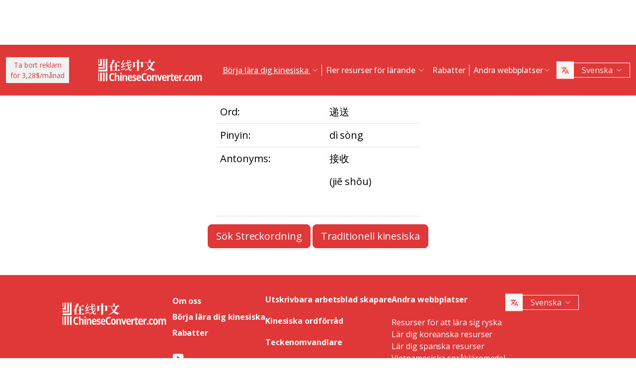

--- FILE ---
content_type: text/html; charset=UTF-8
request_url: https://www.chineseconverter.com/sv/convert/antonym/simplified/%E9%80%92%E9%80%81
body_size: 9490
content:
<!DOCTYPE html>
<html lang="sv" dir='ltr'>
<head>
    <meta charset="UTF-8">
    <meta http-equiv="X-UA-Compatible" content="IE=edge">
    <meta name="viewport" content="width=device-width, initial-scale=1">
    <link rel="apple-touch-icon" sizes="180x180" href="/apple-touch-icon.png">
    <link rel="icon" type="image/png" sizes="32x32" href="/favicon-32x32.png">
    <link rel="icon" type="image/png" sizes="16x16" href="/favicon-16x16.png">
    <link rel="manifest" href="/site.webmanifest">
    <link rel="preconnect" href="https://fonts.gstatic.com" crossorigin>
    <link href="https://fonts.googleapis.com/css2?family=Open+Sans:wght@400;500;600;700&display=swap&_v=20230502031611" rel="stylesheet">
        <title>Kinesiska språkverktyg - Simplified antonym</title>
    <!-- Matomo -->
<script type="b00ee5f76c00b2938a95a188-text/javascript">
	var _paq = window._paq = window._paq || [];
	/* tracker methods like "setCustomDimension" should be called before "trackPageView" */
	_paq.push(["setDocumentTitle", document.domain + "/" + document.title]);
	_paq.push(["setCookieDomain", "*.www.ChineseConverter.com"]);
	_paq.push(["setDomains", ["*.www.ChineseConverter.com"]]);
	_paq.push(['trackPageView']);
	_paq.push(['enableLinkTracking']);
	(function () {
		var u = "https://pwk.chineseconverter.com/";
		_paq.push(['setTrackerUrl', u + 'matomo.php']);
		_paq.push(['setSiteId', '1']);
		var d = document, g = d.createElement('script'), s = d.getElementsByTagName('script')[0];
		g.type = 'text/javascript';
		g.async = true;
		g.src = u + 'matomo.js';
		s.parentNode.insertBefore(g, s);
	})();
</script>
<noscript><p><img src="https://pwk.chineseconverter.com/matomo.php?idsite=1&amp;rec=1" style="border:0;" alt=""/></p>
</noscript>
<!-- End Matomo Code -->

<!-- Global site tag (gtag.js) - Google Analytics -->
<script async src='https://www.googletagmanager.com/gtag/js?id=UA-36148676-1' type="b00ee5f76c00b2938a95a188-text/javascript"></script>
<script type="b00ee5f76c00b2938a95a188-text/javascript">
	window.dataLayer = window.dataLayer || [];
	function gtag() {
		dataLayer.push(arguments);
	}

	// Default ad_storage and analytics_storage to 'denied'.
	gtag('consent', 'default', {
		'ad_storage': 'denied',
		'analytics_storage': 'denied'
	});

	gtag('js', new Date());
	gtag('config', 'UA-36148676-1');
</script>
<!-- End GA tag Code -->

<script async src='https://securepubads.g.doubleclick.net/tag/js/gpt.js' type="b00ee5f76c00b2938a95a188-text/javascript"></script>
<script type="b00ee5f76c00b2938a95a188-text/javascript">
  window.googletag = window.googletag || {};
  window.googletag.cmd = window.googletag.cmd || [];
  googletag.cmd.push(() => {
    window.interstitialSlot = googletag.defineOutOfPageSlot('/98948493,21745447872/chineseconverter_multisize_interstitial', googletag.enums.OutOfPageFormat.INTERSTITIAL);
    window.interstitialSlot && window.interstitialSlot.addService(googletag.pubads()).setConfig({ interstitial: { triggers: { unhideWindow: true } } });

    window.anchorSlot = googletag.defineOutOfPageSlot('/98948493,21745447872/chineseconverter_multisize_anchor', googletag.enums.OutOfPageFormat.BOTTOM_ANCHOR);
    window.anchorSlot && window.anchorSlot.addService(googletag.pubads());

    window.rightSideRail = window.googletag.defineOutOfPageSlot('98948493,21745447872/chineseconverter_multisize_sidebar_right', googletag.enums.OutOfPageFormat.RIGHT_SIDE_RAIL);
    window.rightSideRail && window.rightSideRail.addService(googletag.pubads());

    window.leftSideRail = window.googletag.defineOutOfPageSlot('/98948493,21745447872/chineseconverter_multisize_sidebar_left', googletag.enums.OutOfPageFormat.LEFT_SIDE_RAIL);
    window.leftSideRail && window.leftSideRail.addService(googletag.pubads());

    googletag.pubads().enableSingleRequest();
    googletag.pubadsReady || googletag.enableServices();
  });

  const displayAds = () => {
    googletag.cmd.push(() => {

      window.interstitialSlot && googletag.display(interstitialSlot);
      window.anchorSlot && googletag.display(anchorSlot);
      window.rightSideRail && googletag.display(rightSideRail);
      window.leftSideRail && googletag.display(leftSideRail);
    });
  };

  if (document.readyState === 'complete' || document.readyState === 'interactive') {
    displayAds();
  } else {
    document.addEventListener('DOMContentLoaded', displayAds);
  }
</script>

<script type="b00ee5f76c00b2938a95a188-text/javascript">
	window.__cfRLUnblockHandlers = true;
	const popupCenter = ({url, title, w, h}) => {
		const dualScreenLeft = window.screenLeft !== undefined ? window.screenLeft : window.screenX;
		const dualScreenTop = window.screenTop !== undefined ? window.screenTop : window.screenY;

		const width = window.innerWidth ? window.innerWidth : document.documentElement.clientWidth ? document.documentElement.clientWidth : screen.width;
		const height = window.innerHeight ? window.innerHeight : document.documentElement.clientHeight ? document.documentElement.clientHeight : screen.height;

		const systemZoom = width / window.screen.availWidth;
		const left = (width - w) / 2 / systemZoom + dualScreenLeft
		const top = (height - h) / 2 / systemZoom + dualScreenTop
		const newWindow = window.open(url, title,
			`scrollbars=yes,
				width=${w / systemZoom},
				height=${h / systemZoom},
				top=${top},
				left=${left}`
		)

		newWindow.onbeforeunload = function () {
			window.opener.location.reload(true);
		};

		if (window.focus) newWindow.focus();
	}
</script>
<script type="b00ee5f76c00b2938a95a188-text/javascript">
  window._taboola = window._taboola || [];
  _taboola.push({article:'auto'});
  !function (e, f, u, i) {
    if (!document.getElementById(i)){
      e.async = 1;
      e.src = u;
      e.id = i;
      f.parentNode.insertBefore(e, f);
    }
  }(document.createElement('script'),
  document.getElementsByTagName('script')[0],
  '//cdn.taboola.com/libtrc/adklip-network/loader.js',
  'tb_loader_script');
  if(window.performance && typeof window.performance.mark == 'function')
    {window.performance.mark('tbl_ic');}
</script>
<meta name="naver-site-verification" content="529e716bb9be688d244a7fb10e060c2c6eb4df18" />
<meta name="sogou_site_verification" content="pEs6SzJZrI"/>
<meta name="shenma-site-verification" content="01bb8bc848cfb6ca2157ab9a765a6131_1634894293">
    <meta name="keyword" content="Lär dig kinesiska online, resurser för mandarin-kinesiska, lär dig kinesiska själv, lär dig kinesiska resurser, skapa kinesiska arbetsblad, omvandla kinesiska till pinyin, lär dig kinesiska gratis, sök upp kinesisk slagordning, hitta ditt kinesiska namn, hur man lär sig kinesiska, kinesiska resurser, kinesiska självstudier">
<meta name="title" content="Chinese Converter.com - Resurser för att lära sig mandarin-kinesiska">
<meta name="description" content="30 olika resurser för elever som lär sig mandarin och lärare i kinesiska. Resurserna har många olika användningsområden och gör det enkelt att lära sig och undervisa i kinesiska!">
<meta name="og:url" content="https://www.chineseconverter.com/sv/convert/antonym/simplified/%E9%80%92%E9%80%81">
<meta name="og:title" content="Chinese Converter.com - Resurser för att lära sig mandarin-kinesiska">
<meta name="og:keyword" content="Lär dig kinesiska online, resurser för mandarin-kinesiska, lär dig kinesiska själv, lär dig kinesiska resurser, skapa kinesiska arbetsblad, omvandla kinesiska till pinyin, lär dig kinesiska gratis, sök upp kinesisk slagordning, hitta ditt kinesiska namn, hur man lär sig kinesiska, kinesiska resurser, kinesiska självstudier">
<meta name="og:description" content="30 olika resurser för elever som lär sig mandarin och lärare i kinesiska. Resurserna har många olika användningsområden och gör det enkelt att lära sig och undervisa i kinesiska!">
<meta name="og:site_name" content="Chinese Tools">
<meta name="csrf-param" content="_csrf-frontend">
<meta name="csrf-token" content="Uz1VoWL62yZ6e07gQBcPS7pVQsTngr4jArscWTee7OUSBR7kLJWtfA0jOtQpWGki3DMSkai1xG1332s1A-uupw==">

<link href="https://cdn.jsdelivr.net/npm/bootstrap-icons@1.10.5/font/bootstrap-icons.css?_v=20230502031611" rel="stylesheet">
<link href="https://cdnjs.cloudflare.com/ajax/libs/OwlCarousel2/2.3.4/assets/owl.carousel.min.css?_v=20230502031611" rel="stylesheet">
<link href="https://cdnjs.cloudflare.com/ajax/libs/OwlCarousel2/2.3.4/assets/owl.theme.default.css?_v=20230502031611" rel="stylesheet">
<link href="/css/custom.css?v=231117-1616" rel="stylesheet">
<link href="/css/style.css?v=230918-1831" rel="stylesheet">
<script src="/assets/de3282cd/jquery.js" type="b00ee5f76c00b2938a95a188-text/javascript"></script></head>
<body>

<div class="body-content">
                        <div class="d-none d-sm-block desktop-header-ad-padding desktop-ad-header-footer text-center">
                            </div>
        <!--        <div class="advert-container-w desktop_header_advert bg-grey-2 rounded-0 position-relative overflow-hidden">-->
<!--            <button class="btn btn-xs btn-light dropdown-toggle no-after position-absolute top-0 end-0 rounded-0" type="button">Advertisement<i class="bi bi-three-dots-vertical"></i></button>-->
<!--        </div>-->
    
    
<header class="header js-header" id="header">
    <nav class="navbar navbar-expand-lg bg-body-tertiary bg-danger">
        <div class="container">
                            <button onclick="if (!window.__cfRLUnblockHandlers) return false; popupCenter({url: '/sv/convert/get-premium', title: 'Ta bort reklam för 3,28$/månad', w: 485, h: 635});" class="btn btn-light btn-sm rounded-0 me-5 d-none d-xl-block text-danger" data-cf-modified-b00ee5f76c00b2938a95a188-="">
                    Ta bort reklam<br />för 3,28$/månad                </button>
                        <a class="navbar-brand" href="https://www.chineseconverter.com/sv">
                <img src="https://media.chineseconverter.com/public-web/images/new-ui/logo.svg" alt="">
            </a>
            <button class="navbar-toggler collapsed border-0 rounded-0 text-white" type="button" data-bs-toggle="collapse" data-bs-target="#navbarSupportedContent" aria-controls="navbarSupportedContent" aria-expanded="false" aria-label="Toggle navigation"><i class="bi bi-list"></i><i class="bi bi-x"></i></button>
            <div class="collapse navbar-collapse" id="navbarSupportedContent">
                <ul class="navbar-nav ms-auto me-auto mb-lg-0 pb-4 pb-lg-0">
                                            <li class="nav-item dropdown d-lg-none">
                                                            <a class="nav-link dropdown-toggle" href="#" role="button" data-bs-toggle="dropdown" aria-expanded="false">
                                    Börja lära dig kinesiska                                </a>
                                <ul class="dropdown-menu border-0 rounded-0 p-0 ps-2 pb-3">
                                                                            <li class="mb-2">
                                            <a class="dropdown-item" href="https://www.chineseconverter.com/sv/convert/find-your-chinese-name">Hitta ditt kinesiska namn                                            </a>
                                        </li>
                                                                            <li class="mb-2">
                                            <a class="dropdown-item" href="https://www.chineseconverter.com/sv/convert/chinese-stroke-order-tool">Animerad streckordning för kinesiska tecken                                            </a>
                                        </li>
                                                                            <li class="mb-2">
                                            <a class="dropdown-item" href="https://www.chineseconverter.com/sv/convert/mandarin-chinese-text-sound-read-aloud">Lyssna på högläsning av kinesisk text - Ange kinesisk text och få uttalet                                            </a>
                                        </li>
                                                                            <li class="mb-2">
                                            <a class="dropdown-item" href="https://www.chineseconverter.com/sv/convert/zhuyin">Kinesiska till zhuyin - Omvandling                                            </a>
                                        </li>
                                                                            <li class="mb-2">
                                            <a class="dropdown-item" href="https://www.chineseconverter.com/sv/convert/chinese-to-pinyin">Kinesiska pinyin                                            </a>
                                        </li>
                                                                            <li class="mb-2">
                                            <a class="dropdown-item" href="https://www.chineseconverter.com/sv/convert/type-in-chinese-online-ime">Skriv på kinesiska online (IME)                                            </a>
                                        </li>
                                                                            <li class="mb-2">
                                            <a class="dropdown-item" href="https://www.chineseconverter.com/sv/convert/simplified-to-traditional">Traditionell kinesiska/förenklad kinesiska - Omvandling                                            </a>
                                        </li>
                                                                            <li class="mb-2">
                                            <a class="dropdown-item" href="https://www.chineseconverter.com/sv/convert/chinese-text-to-image">Skapa en bild av texten                                            </a>
                                        </li>
                                                                    </ul>
                                                    </li>
                                            <li class="nav-item dropdown d-lg-none">
                                                            <a class="nav-link dropdown-toggle" href="#" role="button" data-bs-toggle="dropdown" aria-expanded="false">
                                    Teckenomvandlare                                </a>
                                <ul class="dropdown-menu border-0 rounded-0 p-0 ps-2 pb-3">
                                                                            <li class="mb-2">
                                            <a class="dropdown-item" href="https://www.chineseconverter.com/sv/convert/chinese-text-files-txt-simplified-to-traditional-convert">Omvandla TXT-filer från förenklad kinesiska till traditionell kinesiska                                            </a>
                                        </li>
                                                                            <li class="mb-2">
                                            <a class="dropdown-item" href="https://www.chineseconverter.com/sv/convert/chinese-subtitles-srt-simplified-to-traditional-convert">Traditionell/förenklad kinesiska undertexter (SRT) - Omvandling                                            </a>
                                        </li>
                                                                            <li class="mb-2">
                                            <a class="dropdown-item" href="https://www.chineseconverter.com/sv/convert/unicode">Kinesiska till unicode                                            </a>
                                        </li>
                                                                            <li class="mb-2">
                                            <a class="dropdown-item" href="https://www.chineseconverter.com/sv/convert/chinese-character-count">Kinesiskt verktyg för teckenräkning                                            </a>
                                        </li>
                                                                            <li class="mb-2">
                                            <a class="dropdown-item" href="https://www.chineseconverter.com/sv/convert/chinese-characters-to-katakana-conversion">Kinesiska tecken (hanzi) och pinyin till japansk katakana                                            </a>
                                        </li>
                                                                            <li class="mb-2">
                                            <a class="dropdown-item" href="https://www.chineseconverter.com/sv/convert/chinese-characters-to-hangul">Kinesiska tecken (hanzi) och pinyin till hangul - Omvandling                                            </a>
                                        </li>
                                                                            <li class="mb-2">
                                            <a class="dropdown-item" href="https://www.chineseconverter.com/sv/convert/chinese-characters-to-cyrillic">Omvandla kinesisk text till kyrilliska (ryska)                                            </a>
                                        </li>
                                                                            <li class="mb-2">
                                            <a class="dropdown-item" href="https://www.chineseconverter.com/sv/convert/wade-giles-to-chinese">Wade giles - Omvandling                                            </a>
                                        </li>
                                                                            <li class="mb-2">
                                            <a class="dropdown-item" href="https://www.chineseconverter.com/sv/convert/find-out-if-simplified-or-traditional-chinese">Verktyg som berättar om texten är förenklad eller traditionell                                            </a>
                                        </li>
                                                                    </ul>
                                                    </li>
                                            <li class="nav-item dropdown d-lg-none">
                                                            <a class="nav-link dropdown-toggle" href="#" role="button" data-bs-toggle="dropdown" aria-expanded="false">
                                    Utskrivbara arbetsblad skapare                                </a>
                                <ul class="dropdown-menu border-0 rounded-0 p-0 ps-2 pb-3">
                                                                            <li class="mb-2">
                                            <a class="dropdown-item" href="https://www.chineseconverter.com/sv/convert/chinese-character-practise-writing-sheets">Skapa dina egna skrivövningsblad för kinesiska tecken                                            </a>
                                        </li>
                                                                            <li class="mb-2">
                                            <a class="dropdown-item" href="https://www.chineseconverter.com/sv/convert/jumble-up-chinese-sentences">Blanda om kinesiska meningar                                            </a>
                                        </li>
                                                                            <li class="mb-2">
                                            <a class="dropdown-item" href="https://www.chineseconverter.com/sv/convert/chinese-sentence-fill-in-the-gap">Kinesisk mening Fyll i luckan                                            </a>
                                        </li>
                                                                            <li class="mb-2">
                                            <a class="dropdown-item" href="https://www.chineseconverter.com/sv/convert/chinese-sentence-create-blank-spaces">Kinesisk mening - Skapa mellanrum                                            </a>
                                        </li>
                                                                            <li class="mb-2">
                                            <a class="dropdown-item" href="https://www.chineseconverter.com/sv/convert/chinese-number-bingo-sheet-creator">Skapa kinesiskt sifferbingoblad                                            </a>
                                        </li>
                                                                            <li class="mb-2">
                                            <a class="dropdown-item" href="https://www.chineseconverter.com/sv/convert/chinese-random-number-bingo-sheet-creator">Skapa slumpmässiga kinesiska sifferbingoblad                                            </a>
                                        </li>
                                                                            <li class="mb-2">
                                            <a class="dropdown-item" href="https://www.chineseconverter.com/sv/convert/chinese-stroke-order-word-search-creator">Kinesisk streckordning - Orsökningsskapare                                            </a>
                                        </li>
                                                                            <li class="mb-2">
                                            <a class="dropdown-item" href="https://www.chineseconverter.com/sv/convert/create-chinese-new-year-scrolls">Skapa kinesiska nyårssymboler                                            </a>
                                        </li>
                                                                    </ul>
                                                    </li>
                                            <li class="nav-item dropdown d-lg-none">
                                                            <a class="nav-link dropdown-toggle" href="#" role="button" data-bs-toggle="dropdown" aria-expanded="false">
                                    Kinesiska ordförråd                                </a>
                                <ul class="dropdown-menu border-0 rounded-0 p-0 ps-2 pb-3">
                                                                            <li class="mb-2">
                                            <a class="dropdown-item" href="https://www.chineseconverter.com/sv/convert/chinese-family-terms">Kinesiska familjeord                                            </a>
                                        </li>
                                                                            <li class="mb-2">
                                            <a class="dropdown-item" href="https://www.chineseconverter.com/sv/convert/chinese-antonym-search">Kinesisk antonymsökning                                            </a>
                                        </li>
                                                                            <li class="mb-2">
                                            <a class="dropdown-item" href="https://www.chineseconverter.com/sv/convert/chinese-chengyu-idiom-lookup">Kinesisk chengyu (idiom) sökning                                            </a>
                                        </li>
                                                                            <li class="mb-2">
                                            <a class="dropdown-item" href="https://www.chineseconverter.com/sv/convert/chinese-periodic-table">Kinesiska - Periodiska systemet                                            </a>
                                        </li>
                                                                            <li class="mb-2">
                                            <a class="dropdown-item" href="https://www.chineseconverter.com/sv/convert/arabic-numbers-to-chinese-numbers">Arabisk siffra/kinesiska tecken - Omvandling                                            </a>
                                        </li>
                                                                            <li class="mb-2">
                                            <a class="dropdown-item" href="https://www.chineseconverter.com/sv/convert/chinese-numbers-to-english-numbers">Kinesiska siffror till engelska siffror                                            </a>
                                        </li>
                                                                    </ul>
                                                    </li>
                                            <li class="nav-item dropdown d-lg-none">
                                                            <a class="nav-link dropdown-toggle" href="#" role="button" data-bs-toggle="dropdown" aria-expanded="false">
                                    Ha roligt när du lär dig                                </a>
                                <ul class="dropdown-menu border-0 rounded-0 p-0 ps-2 pb-3">
                                                                            <li class="mb-2">
                                            <a class="dropdown-item" href="https://www.chineseconverter.com/sv/convert/chinese-flag-emoji-look-up">Sök flaggor på kinesiska efter emoji                                            </a>
                                        </li>
                                                                            <li class="mb-2">
                                            <a class="dropdown-item" href="https://www.chineseconverter.com/sv/convert/chinese-astrological-year">Kinesiskt astrologiskt år                                            </a>
                                        </li>
                                                                            <li class="mb-2">
                                            <a class="dropdown-item" href="https://www.chineseconverter.com/sv/convert/change-chinese-colour-by-tone">Ändra kinesisk färg efter ton                                            </a>
                                        </li>
                                                                            <li class="mb-2">
                                            <a class="dropdown-item" href="https://www.chineseconverter.com/sv/convert/change-text-orientation">Ändra kinesisk textordning                                            </a>
                                        </li>
                                                                            <li class="mb-2">
                                            <a class="dropdown-item" href="https://www.chineseconverter.com/sv/convert/number-to-tone">Pinyin med siffror/pinyin med toner - Omvandling                                            </a>
                                        </li>
                                                                    </ul>
                                                    </li>
                                        <li class="nav-item dropdown position-static d-none d-lg-inline-block">
                        <a class="nav-link dropdown-toggle position-static text-decoration-underline js-dropdown-toggle" href="#" role="button" data-bs-toggle="dropdown" aria-expanded="false">
                            Börja lära dig kinesiska                        </a>
                        <div class="dropdown-menu js-dropdown-menu dropdown-menu-screen rounded-0 border-0">
                            <div class="container">
                                <div class="row w-100">
                                    <div class="col-lg-6">
                                        <div class="d-flex gap-3 flex-column">
                                                                                                                                                                                        <a class="btn-quickly-circle d-flex align-items-center mw-100 gap-3" href="https://www.chineseconverter.com/sv/convert/find-your-chinese-name">
                                                                                                            <picture>
                                                            <source srcset="https://media.chineseconverter.com/public-web/images/new-ui/icons/find-your-chinese-name-removebg-preview.webp" type="image/webp">
                                                            <img class="m-0" src="https://media.chineseconverter.com/public-web/images/new-ui/icons/find-your-chinese-name-removebg-preview.png" alt="">
                                                                                                                    </picture>
                                                                                                        <span class="d-inline-block">Hitta ditt kinesiska namn</span>
                                                </a>
                                                                                                                                                                                            <a class="btn-quickly-circle d-flex align-items-center mw-100 gap-3" href="https://www.chineseconverter.com/sv/convert/chinese-stroke-order-tool">
                                                                                                            <picture>
                                                            <source srcset="https://media.chineseconverter.com/public-web/images/new-ui/icons/chinese-stroke-order-tool-removebg-preview.webp" type="image/webp">
                                                            <img class="m-0" src="https://media.chineseconverter.com/public-web/images/new-ui/icons/chinese-stroke-order-tool-removebg-preview.png" alt="">
                                                                                                                    </picture>
                                                                                                        <span class="d-inline-block">Animerad streckordning för kinesiska tecken</span>
                                                </a>
                                                                                                                                                                                            <a class="btn-quickly-circle d-flex align-items-center mw-100 gap-3" href="https://www.chineseconverter.com/sv/convert/mandarin-chinese-text-sound-read-aloud">
                                                                                                            <picture>
                                                            <source srcset="https://media.chineseconverter.com/public-web/images/new-ui/icons/mandarin-chinese-text-sound-read-aloud-removebg-preview.webp" type="image/webp">
                                                            <img class="m-0" src="https://media.chineseconverter.com/public-web/images/new-ui/icons/mandarin-chinese-text-sound-read-aloud-removebg-preview.png" alt="">
                                                                                                                    </picture>
                                                                                                        <span class="d-inline-block">Lyssna på högläsning av kinesisk text - Ange kinesisk text och få uttalet</span>
                                                </a>
                                                                                                                                                                                            <a class="btn-quickly-circle d-flex align-items-center mw-100 gap-3" href="https://www.chineseconverter.com/sv/convert/zhuyin">
                                                                                                            <picture>
                                                            <source srcset="https://media.chineseconverter.com/public-web/images/new-ui/icons/chinese-to-zhuyin-removebg-preview.webp" type="image/webp">
                                                            <img class="m-0" src="https://media.chineseconverter.com/public-web/images/new-ui/icons/chinese-to-zhuyin-removebg-preview.png" alt="">
                                                                                                                    </picture>
                                                                                                        <span class="d-inline-block">Kinesiska till zhuyin - Omvandling</span>
                                                </a>
                                                                                                                                                                                    </div>
                                    </div>
                                    <div class="col-lg-6">
                                        <div class="d-flex gap-3 flex-column">
                                                                                                                                                                                                                                                                                                                                        
                                                <a class="btn-quickly-circle d-flex align-items-center mw-100 gap-3" href="https://www.chineseconverter.com/sv/convert/chinese-to-pinyin">
                                                                                                            <picture>
                                                            <source srcset="https://media.chineseconverter.com/public-web/images/new-ui/icons/chinese-to-pinyin-removebg-preview.webp" type="image/webp">
                                                            <img class="m-0" src="https://media.chineseconverter.com/public-web/images/new-ui/icons/chinese-to-pinyin-removebg-preview.png" alt="">
                                                                                                                    </picture>
                                                                                                        <span class="d-inline-block">Kinesiska pinyin</span>
                                                </a>
                                                                                                                                            
                                                <a class="btn-quickly-circle d-flex align-items-center mw-100 gap-3" href="https://www.chineseconverter.com/sv/convert/type-in-chinese-online-ime">
                                                                                                            <picture>
                                                            <source srcset="https://media.chineseconverter.com/public-web/images/new-ui/icons/type-in-chinese-online-ime-removebg-preview.webp" type="image/webp">
                                                            <img class="m-0" src="https://media.chineseconverter.com/public-web/images/new-ui/icons/type-in-chinese-online-ime-removebg-preview.png" alt="">
                                                                                                                    </picture>
                                                                                                        <span class="d-inline-block">Skriv på kinesiska online (IME)</span>
                                                </a>
                                                                                                                                            
                                                <a class="btn-quickly-circle d-flex align-items-center mw-100 gap-3" href="https://www.chineseconverter.com/sv/convert/simplified-to-traditional">
                                                                                                            <picture>
                                                            <source srcset="https://media.chineseconverter.com/public-web/images/new-ui/icons/simplified-to-traditional-removebg-preview.webp" type="image/webp">
                                                            <img class="m-0" src="https://media.chineseconverter.com/public-web/images/new-ui/icons/simplified-to-traditional-removebg-preview.png" alt="">
                                                                                                                    </picture>
                                                                                                        <span class="d-inline-block">Traditionell kinesiska/förenklad kinesiska - Omvandling</span>
                                                </a>
                                                                                                                                            
                                                <a class="btn-quickly-circle d-flex align-items-center mw-100 gap-3" href="https://www.chineseconverter.com/sv/convert/chinese-text-to-image">
                                                                                                            <picture>
                                                            <source srcset="https://media.chineseconverter.com/public-web/images/new-ui/icons/chinese-text-to-image-removebg-preview.webp" type="image/webp">
                                                            <img class="m-0" src="https://media.chineseconverter.com/public-web/images/new-ui/icons/chinese-text-to-image-removebg-preview.png" alt="">
                                                                                                                    </picture>
                                                                                                        <span class="d-inline-block">Skapa en bild av texten</span>
                                                </a>
                                                                                                                                    </div>
                                    </div>
                                </div>
                            </div>
                        </div>
                    </li>
                    <li class="nav-item divider d-none d-lg-block"></li>
                    <li class="nav-item dropdown position-static d-none d-lg-inline-block">
                        <a class="nav-link dropdown-toggle position-static" href="#" role="button" data-bs-toggle="dropdown" aria-expanded="false">
                            Fler resurser för lärande                        </a>
                        <div class="dropdown-menu dropdown-menu-screen rounded-0 border-0">
                            <div class="container bigger">
                                <div class="row">
                                                                            <div class="col-lg-4">
                                                                                            <div class="mb-5 pt-lg-4">
                                                                                                            <h5 class="text-danger">
                                                                                                                            <img class="me-2" src="https://media.chineseconverter.com/public-web/images/new-ui/icons/icon-printer.svg" alt="">
                                                            
                                                            <small>Utskrivbara arbetsblad skapare:</small>
                                                        </h5>
                                                        <ul class="list-unstyled mb-0">
                                                                                                                            <li class="mb-1">
                                                                    <a class="text-decoration-none text-reset hover-danger" href="https://www.chineseconverter.com/sv/convert/chinese-character-practise-writing-sheets">
                                                                        Skapa dina egna skrivövningsblad för kinesiska tecken                                                                    </a>
                                                                </li>
                                                                                                                            <li class="mb-1">
                                                                    <a class="text-decoration-none text-reset hover-danger" href="https://www.chineseconverter.com/sv/convert/jumble-up-chinese-sentences">
                                                                        Blanda om kinesiska meningar                                                                    </a>
                                                                </li>
                                                                                                                            <li class="mb-1">
                                                                    <a class="text-decoration-none text-reset hover-danger" href="https://www.chineseconverter.com/sv/convert/chinese-sentence-fill-in-the-gap">
                                                                        Kinesisk mening Fyll i luckan                                                                    </a>
                                                                </li>
                                                                                                                            <li class="mb-1">
                                                                    <a class="text-decoration-none text-reset hover-danger" href="https://www.chineseconverter.com/sv/convert/chinese-sentence-create-blank-spaces">
                                                                        Kinesisk mening - Skapa mellanrum                                                                    </a>
                                                                </li>
                                                                                                                            <li class="mb-1">
                                                                    <a class="text-decoration-none text-reset hover-danger" href="https://www.chineseconverter.com/sv/convert/chinese-number-bingo-sheet-creator">
                                                                        Skapa kinesiskt sifferbingoblad                                                                    </a>
                                                                </li>
                                                                                                                            <li class="mb-1">
                                                                    <a class="text-decoration-none text-reset hover-danger" href="https://www.chineseconverter.com/sv/convert/chinese-random-number-bingo-sheet-creator">
                                                                        Skapa slumpmässiga kinesiska sifferbingoblad                                                                    </a>
                                                                </li>
                                                                                                                            <li class="mb-1">
                                                                    <a class="text-decoration-none text-reset hover-danger" href="https://www.chineseconverter.com/sv/convert/chinese-stroke-order-word-search-creator">
                                                                        Kinesisk streckordning - Orsökningsskapare                                                                    </a>
                                                                </li>
                                                                                                                            <li class="mb-1">
                                                                    <a class="text-decoration-none text-reset hover-danger" href="https://www.chineseconverter.com/sv/convert/create-chinese-new-year-scrolls">
                                                                        Skapa kinesiska nyårssymboler                                                                    </a>
                                                                </li>
                                                                                                                    </ul>
                                                                                                    </div>
                                                                                            <div class="mb-5 ">
                                                                                                            <h5 class="text-danger">
                                                                                                                            <img class="me-2" src="https://media.chineseconverter.com/public-web/images/new-ui/icons/icon-smileywink.svg" alt="">
                                                            
                                                            <small>Ha roligt när du lär dig:</small>
                                                        </h5>
                                                        <ul class="list-unstyled mb-0">
                                                                                                                            <li class="mb-1">
                                                                    <a class="text-decoration-none text-reset hover-danger" href="https://www.chineseconverter.com/sv/convert/chinese-flag-emoji-look-up">
                                                                        Sök flaggor på kinesiska efter emoji                                                                    </a>
                                                                </li>
                                                                                                                            <li class="mb-1">
                                                                    <a class="text-decoration-none text-reset hover-danger" href="https://www.chineseconverter.com/sv/convert/chinese-astrological-year">
                                                                        Kinesiskt astrologiskt år                                                                    </a>
                                                                </li>
                                                                                                                            <li class="mb-1">
                                                                    <a class="text-decoration-none text-reset hover-danger" href="https://www.chineseconverter.com/sv/convert/change-chinese-colour-by-tone">
                                                                        Ändra kinesisk färg efter ton                                                                    </a>
                                                                </li>
                                                                                                                            <li class="mb-1">
                                                                    <a class="text-decoration-none text-reset hover-danger" href="https://www.chineseconverter.com/sv/convert/change-text-orientation">
                                                                        Ändra kinesisk textordning                                                                    </a>
                                                                </li>
                                                                                                                            <li class="mb-1">
                                                                    <a class="text-decoration-none text-reset hover-danger" href="https://www.chineseconverter.com/sv/convert/number-to-tone">
                                                                        Pinyin med siffror/pinyin med toner - Omvandling                                                                    </a>
                                                                </li>
                                                                                                                    </ul>
                                                                                                    </div>
                                                                                    </div>
                                                                            <div class="col-lg-4">
                                                                                            <div class="mb-5 pt-lg-4">
                                                                                                            <h5 class="text-danger">
                                                                                                                            <img class="me-2" src="https://media.chineseconverter.com/public-web/images/new-ui/icons/icon-swap.svg" alt="">
                                                            
                                                            <small>Teckenomvandlare:</small>
                                                        </h5>
                                                        <ul class="list-unstyled mb-0">
                                                                                                                            <li class="mb-1">
                                                                    <a class="text-decoration-none text-reset hover-danger" href="https://www.chineseconverter.com/sv/convert/chinese-text-files-txt-simplified-to-traditional-convert">
                                                                        Omvandla TXT-filer från förenklad kinesiska till traditionell kinesiska                                                                    </a>
                                                                </li>
                                                                                                                            <li class="mb-1">
                                                                    <a class="text-decoration-none text-reset hover-danger" href="https://www.chineseconverter.com/sv/convert/chinese-subtitles-srt-simplified-to-traditional-convert">
                                                                        Traditionell/förenklad kinesiska undertexter (SRT) - Omvandling                                                                    </a>
                                                                </li>
                                                                                                                            <li class="mb-1">
                                                                    <a class="text-decoration-none text-reset hover-danger" href="https://www.chineseconverter.com/sv/convert/unicode">
                                                                        Kinesiska till unicode                                                                    </a>
                                                                </li>
                                                                                                                            <li class="mb-1">
                                                                    <a class="text-decoration-none text-reset hover-danger" href="https://www.chineseconverter.com/sv/convert/chinese-character-count">
                                                                        Kinesiskt verktyg för teckenräkning                                                                    </a>
                                                                </li>
                                                                                                                            <li class="mb-1">
                                                                    <a class="text-decoration-none text-reset hover-danger" href="https://www.chineseconverter.com/sv/convert/chinese-characters-to-katakana-conversion">
                                                                        Kinesiska tecken (hanzi) och pinyin till japansk katakana                                                                    </a>
                                                                </li>
                                                                                                                            <li class="mb-1">
                                                                    <a class="text-decoration-none text-reset hover-danger" href="https://www.chineseconverter.com/sv/convert/chinese-characters-to-hangul">
                                                                        Kinesiska tecken (hanzi) och pinyin till hangul - Omvandling                                                                    </a>
                                                                </li>
                                                                                                                            <li class="mb-1">
                                                                    <a class="text-decoration-none text-reset hover-danger" href="https://www.chineseconverter.com/sv/convert/chinese-characters-to-cyrillic">
                                                                        Omvandla kinesisk text till kyrilliska (ryska)                                                                    </a>
                                                                </li>
                                                                                                                            <li class="mb-1">
                                                                    <a class="text-decoration-none text-reset hover-danger" href="https://www.chineseconverter.com/sv/convert/wade-giles-to-chinese">
                                                                        Wade giles - Omvandling                                                                    </a>
                                                                </li>
                                                                                                                            <li class="mb-1">
                                                                    <a class="text-decoration-none text-reset hover-danger" href="https://www.chineseconverter.com/sv/convert/find-out-if-simplified-or-traditional-chinese">
                                                                        Verktyg som berättar om texten är förenklad eller traditionell                                                                    </a>
                                                                </li>
                                                                                                                    </ul>
                                                                                                    </div>
                                                                                            <div class="mb-5 ">
                                                                                                            <h5 class="text-danger">
                                                                                                                            <img class="me-2" src="https://media.chineseconverter.com/public-web/images/new-ui/icons/icon-books.svg" alt="">
                                                            
                                                            <small>Kinesiska ordförråd:</small>
                                                        </h5>
                                                        <ul class="list-unstyled mb-0">
                                                                                                                            <li class="mb-1">
                                                                    <a class="text-decoration-none text-reset hover-danger" href="https://www.chineseconverter.com/sv/convert/chinese-family-terms">
                                                                        Kinesiska familjeord                                                                    </a>
                                                                </li>
                                                                                                                            <li class="mb-1">
                                                                    <a class="text-decoration-none text-reset hover-danger" href="https://www.chineseconverter.com/sv/convert/chinese-antonym-search">
                                                                        Kinesisk antonymsökning                                                                    </a>
                                                                </li>
                                                                                                                            <li class="mb-1">
                                                                    <a class="text-decoration-none text-reset hover-danger" href="https://www.chineseconverter.com/sv/convert/chinese-chengyu-idiom-lookup">
                                                                        Kinesisk chengyu (idiom) sökning                                                                    </a>
                                                                </li>
                                                                                                                            <li class="mb-1">
                                                                    <a class="text-decoration-none text-reset hover-danger" href="https://www.chineseconverter.com/sv/convert/chinese-periodic-table">
                                                                        Kinesiska - Periodiska systemet                                                                    </a>
                                                                </li>
                                                                                                                            <li class="mb-1">
                                                                    <a class="text-decoration-none text-reset hover-danger" href="https://www.chineseconverter.com/sv/convert/arabic-numbers-to-chinese-numbers">
                                                                        Arabisk siffra/kinesiska tecken - Omvandling                                                                    </a>
                                                                </li>
                                                                                                                            <li class="mb-1">
                                                                    <a class="text-decoration-none text-reset hover-danger" href="https://www.chineseconverter.com/sv/convert/chinese-numbers-to-english-numbers">
                                                                        Kinesiska siffror till engelska siffror                                                                    </a>
                                                                </li>
                                                                                                                    </ul>
                                                                                                    </div>
                                                                                    </div>
                                                                        <div class="col-lg-4">
                                        <div class="mw-240">
                                            <h6 class="mb-3">Om oss</h6>
                                                                                            <img class="img-fluid mb-3" src="https://media.chineseconverter.com/public-web/images/new-ui/about-us-img-1.svg" alt="">
                                                                                        <p>ChineseConverter.com har funnits i över 12 år. Vi fortsätter att lägga till resurser hela tiden och arbetar på att förbättra upplevelsen.  Vår webbplats erbjuder en rad verktyg och resurser som är skräddarsydda för att hjälpa både elever och lärare i kinesiska.</p>
                                        </div>
                                    </div>
                                </div>
                            </div>
                        </div>
                    </li>
                    <li class="nav-item"><a class="nav-link" href="https://www.chineseconverter.com/sv/convert/learn-chinese-discounts">Rabatter</a></li>
                    <li class="nav-item divider d-none d-lg-block"></li>
                    <li class="nav-item dropdown d-lg-none"><a class="nav-link dropdown-toggle" href="#" role="button" data-bs-toggle="dropdown" aria-expanded="false">Andra webbplatser</a>
                        <ul class="dropdown-menu border-0 rounded-0 p-0 ps-2 pb-3">
                                                            <li>
                                    <a class="dropdown-item" href="https://www.russiantools.com/sv">
                                        Resurser för att lära sig ryska                                    </a>
                                </li>
                                                            <li>
                                    <a class="dropdown-item" href="https://www.learnkoreantools.com/sv">
                                        Lär dig koreanska resurser                                    </a>
                                </li>
                                                            <li>
                                    <a class="dropdown-item" href="https://www.spanishtools.org/sv">
                                        Lär dig spanska resurser                                    </a>
                                </li>
                                                            <li>
                                    <a class="dropdown-item" href="https://www.vietnamesetools.com/sv">
                                        Vietnamesiska språkläromedel                                    </a>
                                </li>
                                                            <li>
                                    <a class="dropdown-item" href="https://www.thaitools.org/sv">
                                        Lär dig thailändska resurser                                    </a>
                                </li>
                                                    </ul>
                    </li>
                    <li class="nav-item dropdown d-lg-none mb-3 px-3">
                        <button onclick="if (!window.__cfRLUnblockHandlers) return false; popupCenter({url: '/sv/convert/get-premium', title: 'Ta bort reklam för 3,28$/månad', w: 485, h: 635});" class="btn btn-danger text-white" role="button" data-cf-modified-b00ee5f76c00b2938a95a188-="">
                            Ta bort reklam för 3,28$/månad                        </button>
                    </li>
                    <li class="nav-item dropdown px-3 d-lg-none">
                        <div class="dropdown btn-translate--container">
                            <button class="btn btn-outline-danger dropdown-toggle rounded-0 btn-translate" type="button" data-bs-toggle="dropdown" aria-expanded="false">
                                <span class="btn-translate--icon">
                                    <img class="img-fluid" src="https://media.chineseconverter.com/public-web/images/new-ui/icons/icon-translate-white.svg" alt="">
                                </span>
                                <span class="btn-translate--text">Svenska</span>
                            </button>
                            <ul class="dropdown-menu rounded-0 border-0 shadow"><li><a class="dropdown-item" href="https://www.chineseconverter.com/en/convert/antonym/simplified/%E9%80%92%E9%80%81">English</a></li><li><a class="dropdown-item" href="https://www.chineseconverter.com/zh-cn/convert/antonym/simplified/%E9%80%92%E9%80%81">简体中文</a></li><li><a class="dropdown-item" href="https://www.chineseconverter.com/zh-tw/convert/antonym/simplified/%E9%80%92%E9%80%81">繁體中文</a></li><li><a class="dropdown-item" href="https://www.chineseconverter.com/th/convert/antonym/simplified/%E9%80%92%E9%80%81">ภาษาไทย</a></li><li><a class="dropdown-item" href="https://www.chineseconverter.com/kr/convert/antonym/simplified/%E9%80%92%E9%80%81">한국어</a></li><li><a class="dropdown-item" href="https://www.chineseconverter.com/zh-hk/convert/antonym/simplified/%E9%80%92%E9%80%81">粵語</a></li><li><a class="dropdown-item" href="https://www.chineseconverter.com/vi/convert/antonym/simplified/%E9%80%92%E9%80%81">Tiếng Việt</a></li><li><a class="dropdown-item" href="https://www.chineseconverter.com/ja/convert/antonym/simplified/%E9%80%92%E9%80%81">日本語</a></li><li><a class="dropdown-item" href="https://www.chineseconverter.com/es/convert/antonym/simplified/%E9%80%92%E9%80%81">Español</a></li><li><a class="dropdown-item" href="https://www.chineseconverter.com/fr/convert/antonym/simplified/%E9%80%92%E9%80%81">Français</a></li><li><a class="dropdown-item" href="https://www.chineseconverter.com/pt-br/convert/antonym/simplified/%E9%80%92%E9%80%81">Português (BR)</a></li><li><a class="dropdown-item" href="https://www.chineseconverter.com/ru/convert/antonym/simplified/%E9%80%92%E9%80%81">Русский</a></li><li><a class="dropdown-item" href="https://www.chineseconverter.com/pt/convert/antonym/simplified/%E9%80%92%E9%80%81">Português (PT)</a></li><li><a class="dropdown-item" href="https://www.chineseconverter.com/de/convert/antonym/simplified/%E9%80%92%E9%80%81">Deutsch</a></li><li><a class="dropdown-item" href="https://www.chineseconverter.com/pl/convert/antonym/simplified/%E9%80%92%E9%80%81">Polski</a></li><li><a class="dropdown-item" href="https://www.chineseconverter.com/ms/convert/antonym/simplified/%E9%80%92%E9%80%81">Bahasa Melayu</a></li><li><a class="dropdown-item" href="https://www.chineseconverter.com/ar/convert/antonym/simplified/%E9%80%92%E9%80%81">العربية‏</a></li><li><a class="dropdown-item" href="https://www.chineseconverter.com/he/convert/antonym/simplified/%E9%80%92%E9%80%81">עברית‏</a></li><li><a class="dropdown-item" href="https://www.chineseconverter.com/sv/convert/antonym/simplified/%E9%80%92%E9%80%81">Svenska</a></li><li><a class="dropdown-item" href="https://www.chineseconverter.com/bg/convert/antonym/simplified/%E9%80%92%E9%80%81">Български</a></li><li><a class="dropdown-item" href="https://www.chineseconverter.com/kk/convert/antonym/simplified/%E9%80%92%E9%80%81">Қазақ тілі</a></li><li><a class="dropdown-item" href="https://www.chineseconverter.com/uk/convert/antonym/simplified/%E9%80%92%E9%80%81">Українська</a></li><li><a class="dropdown-item" href="https://www.chineseconverter.com/tg/convert/antonym/simplified/%E9%80%92%E9%80%81">Тоҷикӣ</a></li><li><a class="dropdown-item" href="https://www.chineseconverter.com/ne/convert/antonym/simplified/%E9%80%92%E9%80%81">नेपाली</a></li><li><a class="dropdown-item" href="https://www.chineseconverter.com/lt/convert/antonym/simplified/%E9%80%92%E9%80%81">Lietuvių</a></li><li><a class="dropdown-item" href="https://www.chineseconverter.com/my/convert/antonym/simplified/%E9%80%92%E9%80%81">မြန်မာဘာသာ</a></li><li><a class="dropdown-item" href="https://www.chineseconverter.com/az/convert/antonym/simplified/%E9%80%92%E9%80%81">Azərbaycan dili</a></li><li><a class="dropdown-item" href="https://www.chineseconverter.com/uz/convert/antonym/simplified/%E9%80%92%E9%80%81">Oʻzbekcha</a></li><li><a class="dropdown-item" href="https://www.chineseconverter.com/ka/convert/antonym/simplified/%E9%80%92%E9%80%81">ქართული</a></li><li><a class="dropdown-item" href="https://www.chineseconverter.com/sq/convert/antonym/simplified/%E9%80%92%E9%80%81">Shqip</a></li><li><a class="dropdown-item" href="https://www.chineseconverter.com/ca/convert/antonym/simplified/%E9%80%92%E9%80%81">Català</a></li><li><a class="dropdown-item" href="https://www.chineseconverter.com/sk/convert/antonym/simplified/%E9%80%92%E9%80%81">Slovenský</a></li><li><a class="dropdown-item" href="https://www.chineseconverter.com/sl/convert/antonym/simplified/%E9%80%92%E9%80%81">Slovene</a></li><li><a class="dropdown-item" href="https://www.chineseconverter.com/lv/convert/antonym/simplified/%E9%80%92%E9%80%81">Latviešu</a></li><li><a class="dropdown-item" href="https://www.chineseconverter.com/et/convert/antonym/simplified/%E9%80%92%E9%80%81">Eesti</a></li><li><a class="dropdown-item" href="https://www.chineseconverter.com/fi/convert/antonym/simplified/%E9%80%92%E9%80%81">Suomi</a></li><li><a class="dropdown-item" href="https://www.chineseconverter.com/cs/convert/antonym/simplified/%E9%80%92%E9%80%81">Český</a></li><li><a class="dropdown-item" href="https://www.chineseconverter.com/id/convert/antonym/simplified/%E9%80%92%E9%80%81">Bahasa Indonesia</a></li><li><a class="dropdown-item" href="https://www.chineseconverter.com/it/convert/antonym/simplified/%E9%80%92%E9%80%81">Italiano</a></li><li><a class="dropdown-item" href="https://www.chineseconverter.com/nl/convert/antonym/simplified/%E9%80%92%E9%80%81">Nederlands</a></li><li><a class="dropdown-item" href="https://www.chineseconverter.com/tr/convert/antonym/simplified/%E9%80%92%E9%80%81">Türkçe</a></li><li><a class="dropdown-item" href="https://www.chineseconverter.com/da/convert/antonym/simplified/%E9%80%92%E9%80%81">Dansk</a></li><li><a class="dropdown-item" href="https://www.chineseconverter.com/tl/convert/antonym/simplified/%E9%80%92%E9%80%81">Filipino</a></li><li><a class="dropdown-item" href="https://www.chineseconverter.com/ro/convert/antonym/simplified/%E9%80%92%E9%80%81">Română</a></li><li><a class="dropdown-item" href="https://www.chineseconverter.com/no/convert/antonym/simplified/%E9%80%92%E9%80%81">Norsk</a></li><li><a class="dropdown-item" href="https://www.chineseconverter.com/pa/convert/antonym/simplified/%E9%80%92%E9%80%81">ਪੰਜਾਬੀ</a></li><li><a class="dropdown-item" href="https://www.chineseconverter.com/hu/convert/antonym/simplified/%E9%80%92%E9%80%81">Magyar</a></li><li><a class="dropdown-item" href="https://www.chineseconverter.com/el/convert/antonym/simplified/%E9%80%92%E9%80%81">Ελληνικά</a></li><li><a class="dropdown-item" href="https://www.chineseconverter.com/bn/convert/antonym/simplified/%E9%80%92%E9%80%81">বাংলা</a></li><li><a class="dropdown-item" href="https://www.chineseconverter.com/ur/convert/antonym/simplified/%E9%80%92%E9%80%81">اردو</a></li><li><a class="dropdown-item" href="https://www.chineseconverter.com/sr/convert/antonym/simplified/%E9%80%92%E9%80%81">Serbian</a></li><li><a class="dropdown-item" href="https://www.chineseconverter.com/jw/convert/antonym/simplified/%E9%80%92%E9%80%81">Javanese sanskrit</a></li><li><a class="dropdown-item" href="https://www.chineseconverter.com/mn/convert/antonym/simplified/%E9%80%92%E9%80%81">Монгол хэл</a></li></ul>                        </div>
                    </li>
                    <li class="nav-item dropdown d-none d-lg-inline-block"><a class="nav-link dropdown-toggle" href="#" role="button" data-bs-toggle="dropdown" aria-expanded="false">Andra webbplatser</a>
                        <ul class="dropdown-menu rounded-0 border-0 shadow">
                                                            <li>
                                    <a class="dropdown-item" href="https://www.russiantools.com/sv">
                                        Resurser för att lära sig ryska                                    </a>
                                </li>
                                                            <li>
                                    <a class="dropdown-item" href="https://www.learnkoreantools.com/sv">
                                        Lär dig koreanska resurser                                    </a>
                                </li>
                                                            <li>
                                    <a class="dropdown-item" href="https://www.spanishtools.org/sv">
                                        Lär dig spanska resurser                                    </a>
                                </li>
                                                            <li>
                                    <a class="dropdown-item" href="https://www.vietnamesetools.com/sv">
                                        Vietnamesiska språkläromedel                                    </a>
                                </li>
                                                            <li>
                                    <a class="dropdown-item" href="https://www.thaitools.org/sv">
                                        Lär dig thailändska resurser                                    </a>
                                </li>
                                                    </ul>
                    </li>
                </ul>
                <div class="dropdown d-none d-lg-block btn-translate--container">
                    <button class="btn btn-outline-light dropdown-toggle rounded-0 btn-translate" type="button" data-bs-toggle="dropdown" aria-expanded="false">
                        <span class="btn-translate--icon">
                            <img class="img-fluid" src="https://media.chineseconverter.com/public-web/images/new-ui/icons/icon-translate.svg" alt="">
                        </span>
                        <span class="btn-translate--text">Svenska</span>
                    </button>
                    <ul class="dropdown-menu rounded-0 border-0 shadow"><li><a class="dropdown-item" href="https://www.chineseconverter.com/en/convert/antonym/simplified/%E9%80%92%E9%80%81">English</a></li><li><a class="dropdown-item" href="https://www.chineseconverter.com/zh-cn/convert/antonym/simplified/%E9%80%92%E9%80%81">简体中文</a></li><li><a class="dropdown-item" href="https://www.chineseconverter.com/zh-tw/convert/antonym/simplified/%E9%80%92%E9%80%81">繁體中文</a></li><li><a class="dropdown-item" href="https://www.chineseconverter.com/th/convert/antonym/simplified/%E9%80%92%E9%80%81">ภาษาไทย</a></li><li><a class="dropdown-item" href="https://www.chineseconverter.com/kr/convert/antonym/simplified/%E9%80%92%E9%80%81">한국어</a></li><li><a class="dropdown-item" href="https://www.chineseconverter.com/zh-hk/convert/antonym/simplified/%E9%80%92%E9%80%81">粵語</a></li><li><a class="dropdown-item" href="https://www.chineseconverter.com/vi/convert/antonym/simplified/%E9%80%92%E9%80%81">Tiếng Việt</a></li><li><a class="dropdown-item" href="https://www.chineseconverter.com/ja/convert/antonym/simplified/%E9%80%92%E9%80%81">日本語</a></li><li><a class="dropdown-item" href="https://www.chineseconverter.com/es/convert/antonym/simplified/%E9%80%92%E9%80%81">Español</a></li><li><a class="dropdown-item" href="https://www.chineseconverter.com/fr/convert/antonym/simplified/%E9%80%92%E9%80%81">Français</a></li><li><a class="dropdown-item" href="https://www.chineseconverter.com/pt-br/convert/antonym/simplified/%E9%80%92%E9%80%81">Português (BR)</a></li><li><a class="dropdown-item" href="https://www.chineseconverter.com/ru/convert/antonym/simplified/%E9%80%92%E9%80%81">Русский</a></li><li><a class="dropdown-item" href="https://www.chineseconverter.com/pt/convert/antonym/simplified/%E9%80%92%E9%80%81">Português (PT)</a></li><li><a class="dropdown-item" href="https://www.chineseconverter.com/de/convert/antonym/simplified/%E9%80%92%E9%80%81">Deutsch</a></li><li><a class="dropdown-item" href="https://www.chineseconverter.com/pl/convert/antonym/simplified/%E9%80%92%E9%80%81">Polski</a></li><li><a class="dropdown-item" href="https://www.chineseconverter.com/ms/convert/antonym/simplified/%E9%80%92%E9%80%81">Bahasa Melayu</a></li><li><a class="dropdown-item" href="https://www.chineseconverter.com/ar/convert/antonym/simplified/%E9%80%92%E9%80%81">العربية‏</a></li><li><a class="dropdown-item" href="https://www.chineseconverter.com/he/convert/antonym/simplified/%E9%80%92%E9%80%81">עברית‏</a></li><li><a class="dropdown-item" href="https://www.chineseconverter.com/sv/convert/antonym/simplified/%E9%80%92%E9%80%81">Svenska</a></li><li><a class="dropdown-item" href="https://www.chineseconverter.com/bg/convert/antonym/simplified/%E9%80%92%E9%80%81">Български</a></li><li><a class="dropdown-item" href="https://www.chineseconverter.com/kk/convert/antonym/simplified/%E9%80%92%E9%80%81">Қазақ тілі</a></li><li><a class="dropdown-item" href="https://www.chineseconverter.com/uk/convert/antonym/simplified/%E9%80%92%E9%80%81">Українська</a></li><li><a class="dropdown-item" href="https://www.chineseconverter.com/tg/convert/antonym/simplified/%E9%80%92%E9%80%81">Тоҷикӣ</a></li><li><a class="dropdown-item" href="https://www.chineseconverter.com/ne/convert/antonym/simplified/%E9%80%92%E9%80%81">नेपाली</a></li><li><a class="dropdown-item" href="https://www.chineseconverter.com/lt/convert/antonym/simplified/%E9%80%92%E9%80%81">Lietuvių</a></li><li><a class="dropdown-item" href="https://www.chineseconverter.com/my/convert/antonym/simplified/%E9%80%92%E9%80%81">မြန်မာဘာသာ</a></li><li><a class="dropdown-item" href="https://www.chineseconverter.com/az/convert/antonym/simplified/%E9%80%92%E9%80%81">Azərbaycan dili</a></li><li><a class="dropdown-item" href="https://www.chineseconverter.com/uz/convert/antonym/simplified/%E9%80%92%E9%80%81">Oʻzbekcha</a></li><li><a class="dropdown-item" href="https://www.chineseconverter.com/ka/convert/antonym/simplified/%E9%80%92%E9%80%81">ქართული</a></li><li><a class="dropdown-item" href="https://www.chineseconverter.com/sq/convert/antonym/simplified/%E9%80%92%E9%80%81">Shqip</a></li><li><a class="dropdown-item" href="https://www.chineseconverter.com/ca/convert/antonym/simplified/%E9%80%92%E9%80%81">Català</a></li><li><a class="dropdown-item" href="https://www.chineseconverter.com/sk/convert/antonym/simplified/%E9%80%92%E9%80%81">Slovenský</a></li><li><a class="dropdown-item" href="https://www.chineseconverter.com/sl/convert/antonym/simplified/%E9%80%92%E9%80%81">Slovene</a></li><li><a class="dropdown-item" href="https://www.chineseconverter.com/lv/convert/antonym/simplified/%E9%80%92%E9%80%81">Latviešu</a></li><li><a class="dropdown-item" href="https://www.chineseconverter.com/et/convert/antonym/simplified/%E9%80%92%E9%80%81">Eesti</a></li><li><a class="dropdown-item" href="https://www.chineseconverter.com/fi/convert/antonym/simplified/%E9%80%92%E9%80%81">Suomi</a></li><li><a class="dropdown-item" href="https://www.chineseconverter.com/cs/convert/antonym/simplified/%E9%80%92%E9%80%81">Český</a></li><li><a class="dropdown-item" href="https://www.chineseconverter.com/id/convert/antonym/simplified/%E9%80%92%E9%80%81">Bahasa Indonesia</a></li><li><a class="dropdown-item" href="https://www.chineseconverter.com/it/convert/antonym/simplified/%E9%80%92%E9%80%81">Italiano</a></li><li><a class="dropdown-item" href="https://www.chineseconverter.com/nl/convert/antonym/simplified/%E9%80%92%E9%80%81">Nederlands</a></li><li><a class="dropdown-item" href="https://www.chineseconverter.com/tr/convert/antonym/simplified/%E9%80%92%E9%80%81">Türkçe</a></li><li><a class="dropdown-item" href="https://www.chineseconverter.com/da/convert/antonym/simplified/%E9%80%92%E9%80%81">Dansk</a></li><li><a class="dropdown-item" href="https://www.chineseconverter.com/tl/convert/antonym/simplified/%E9%80%92%E9%80%81">Filipino</a></li><li><a class="dropdown-item" href="https://www.chineseconverter.com/ro/convert/antonym/simplified/%E9%80%92%E9%80%81">Română</a></li><li><a class="dropdown-item" href="https://www.chineseconverter.com/no/convert/antonym/simplified/%E9%80%92%E9%80%81">Norsk</a></li><li><a class="dropdown-item" href="https://www.chineseconverter.com/pa/convert/antonym/simplified/%E9%80%92%E9%80%81">ਪੰਜਾਬੀ</a></li><li><a class="dropdown-item" href="https://www.chineseconverter.com/hu/convert/antonym/simplified/%E9%80%92%E9%80%81">Magyar</a></li><li><a class="dropdown-item" href="https://www.chineseconverter.com/el/convert/antonym/simplified/%E9%80%92%E9%80%81">Ελληνικά</a></li><li><a class="dropdown-item" href="https://www.chineseconverter.com/bn/convert/antonym/simplified/%E9%80%92%E9%80%81">বাংলা</a></li><li><a class="dropdown-item" href="https://www.chineseconverter.com/ur/convert/antonym/simplified/%E9%80%92%E9%80%81">اردو</a></li><li><a class="dropdown-item" href="https://www.chineseconverter.com/sr/convert/antonym/simplified/%E9%80%92%E9%80%81">Serbian</a></li><li><a class="dropdown-item" href="https://www.chineseconverter.com/jw/convert/antonym/simplified/%E9%80%92%E9%80%81">Javanese sanskrit</a></li><li><a class="dropdown-item" href="https://www.chineseconverter.com/mn/convert/antonym/simplified/%E9%80%92%E9%80%81">Монгол хэл</a></li></ul>                </div>
            </div>
        </div>
    </nav>
</header>
    <!-- NOTIFICATIONS -->
        <!--PAGE-CONTENT-->
    <div class="page-content">
        <div class="main">
                            
                
                
<div class="row">
    <div class="col-md-12 padding-10 col-12">
        


<div class="row">
    <div class="offset-md-4 col-md-4 font-20">
        <table class="table table-border-less">
            <tbody>
                            <tr>
                    <td>Ord:</td>
                    <td>递送</td>
                </tr>
                                        <tr>
                    <td>Pinyin:</td>
                    <td>dì sòng </td>
                </tr>
                                        <tr>
                    <td>Antonyms:</td>
                    <td>
                        <p>接收</p><p> (jiē shōu)</p><br class="clear">                    </td>
                </tr>
                        </tbody>
        </table>
    </div>
</div>



<div class="row mb-4 mb-lg-4">
    <div class="d-none">
        <form id="stroke_order_form"
              action="https://www.chineseconverter.com/sv/convert/chinese-stroke-order-tool"
              method="post" target="_blank">
            <input type="hidden" name="_csrf-frontend" value="Uz1VoWL62yZ6e07gQBcPS7pVQsTngr4jArscWTee7OUSBR7kLJWtfA0jOtQpWGki3DMSkai1xG1332s1A-uupw==" />
            <input type="hidden" name="referrer" value="Flag Emoji Tool"/>
            <input type="hidden" name="StrokeOrder[input]" value="递送"/>
        </form>
    </div>
    <div class="col-md-12 text-center d-none d-md-block">
        <a id="stroke_order_button" class="btn btn-lg btn-danger text-white"
           href="#">Sök Streckordning</a>
        <a class="btn-large btn btn-lg btn-danger text-white margin-left-10"
           href="https://www.chineseconverter.com/sv/convert/antonym/traditional/递送"> Traditionell kinesiska </a>
    </div>
    <div class="row-fluid text-center d-md-none">
        <div class="col-12 col-sm-12">
            <a id="stroke_order_button" class="btn btn-lg btn-danger text-white"
               href="#">Sök Streckordning</a>
        </div>
    </div>
    <div class="row-fluid text-center d-md-none">
        <div class="col-12 col-sm-12 margin-top-10">
            <a class="btn-large btn btn-lg btn-danger text-white margin-left-10"
               href="https://www.chineseconverter.com/sv/convert/antonym/traditional/递送"> Traditionell kinesiska </a>
        </div>
    </div>
</div>



<script type="b00ee5f76c00b2938a95a188-text/javascript">
	$('#stroke_order_button').click(function (e) {
		e.preventDefault();
		$('#stroke_order_form').submit();
	});
</script>
            </div>
</div>


    <div class="row video-ad-content d-none d-sm-block">
        <div class="col-md-12 text-center padding-10 col-12">
            <div id="taboola-below-article-thumbnail-small"></div>
<script type="b00ee5f76c00b2938a95a188-text/javascript">
  window._taboola = window._taboola || [];
  _taboola.push({
    mode: 'alternating-thumbnails-a',
    container: 'taboola-below-article-thumbnail-small',
    placement: 'Below Article Thumbnail Small',
    target_type: 'mix'
  });
</script>
<script type="b00ee5f76c00b2938a95a188-text/javascript">
  window._taboola = window._taboola || [];
  _taboola.push({flush: true});
</script>        </div>
    </div>

    <div class="row video-ad-content d-block d-sm-none">
        <div class="col-md-12 text-center padding-10 col-12">
            <div id="taboola-below-article-thumbnail-small"></div>
<script type="b00ee5f76c00b2938a95a188-text/javascript">
  window._taboola = window._taboola || [];
  _taboola.push({
    mode: 'alternating-thumbnails-a',
    container: 'taboola-below-article-thumbnail-small',
    placement: 'Below Article Thumbnail Small',
    target_type: 'mix'
  });
</script>
<script type="b00ee5f76c00b2938a95a188-text/javascript">
  window._taboola = window._taboola || [];
  _taboola.push({flush: true});
</script>        </div>
    </div>



<script type="b00ee5f76c00b2938a95a188-text/javascript">
	$('.thumbnail, .result-html').on('dblclick', function (e) {
		e.preventDefault();
		$(this).selectText();
		document.execCommand('copy');
	});

    	$('textarea').on('dblclick', function (e) {
		$(this).select();
		document.execCommand('copy');
	});
    
	$.fn.selectText = function () {
		this.find('input').each(function () {
			if ($(this).prev().length == 0 || !$(this).prev().hasClass('p_copy')) {
				$('<p class="p_copy" style="position: absolute; z-index: -1;"></p>').insertBefore($(this));
			}
			$(this).prev().html($(this).val());
		});
		let doc = document;
		let element = this[0];

		if (doc.body.createTextRange) {
			let range = document.body.createTextRange();
			range.moveToElementText(element);
			range.select();
		} else if (window.getSelection) {
			let selection = window.getSelection();
			let range = document.createRange();
			range.selectNodeContents(element);
			selection.removeAllRanges();
			selection.addRange(range);
		}
	};
</script>            
                    </div>

        
<footer class="footer">
    <div class="container-fluid">
        <div class="footer-top">
            <div class="d-flex flex-wrap align-items-start justify-content-start justify-content-lg-center gap-5">
                <a href="https://www.chineseconverter.com/sv">
                    <img class="image-fluid" src="https://media.chineseconverter.com/public-web/images/new-ui/logo.svg" alt="" style="max-width: 244px">
                </a>
                                    <ul class="list-unstyled mb-0">
                        <li class="mb-2"><a class="fw-700" href="#">Om oss</a></li>
                        <li class="mb-2"><a class="fw-700" href="#" target="blank">Börja lära dig kinesiska</a></li>
                        <li class="mb-4"><a class="fw-700" href="https://www.chineseconverter.com/sv/convert/learn-chinese-discounts">Rabatter</a></li>
                        <li class="d-flex gap-2">
    <!--                        <a class="hover-scale-2" href="#0">-->
    <!--                            <img class="image-fluid" src="--><!--" alt="" style="max-width: 23px">-->
    <!--                        </a>-->
    <!--                        <a class="hover-scale-2" href="#0">-->
    <!--                            <img class="image-fluid" src="--><!--" alt="" style="max-width: 23px">-->
    <!--                        </a>-->
                            <a class="hover-scale-2" href="https://www.youtube.com/@Learnchinesetools" target="_blank">
                                <img class="image-fluid" src="https://media.chineseconverter.com/public-web/images/new-ui/icons/icon-youtube-white.svg" alt="" style="max-width: 23px">
                            </a>
                        </li>
                    </ul>
                    <ul class="list-unstyled mb-0">
                                                    <li class="mb-4">
                                <h6 class="mb-0">Utskrivbara arbetsblad skapare</h6>
                            </li>
                                                    <li class="mb-4">
                                <h6 class="mb-0">Kinesiska ordförråd</h6>
                            </li>
                                                    <li class="mb-4">
                                <h6 class="mb-0">Teckenomvandlare</h6>
                            </li>
                                                    <li class="mb-4">
                                <h6 class="mb-0">Ha roligt när du lär dig</h6>
                            </li>
                                            </ul>
                
                <ul class="list-unstyled mb-0">
                    <li class="mb-4">
                        <h6 class="mb-0">Andra webbplatser</h6>
                    </li>
                                            <li>
                            <a href="https://www.russiantools.com/sv">
                                Resurser för att lära sig ryska                            </a>
                        </li>
                                            <li>
                            <a href="https://www.learnkoreantools.com/sv">
                                Lär dig koreanska resurser                            </a>
                        </li>
                                            <li>
                            <a href="https://www.spanishtools.org/sv">
                                Lär dig spanska resurser                            </a>
                        </li>
                                            <li>
                            <a href="https://www.vietnamesetools.com/sv">
                                Vietnamesiska språkläromedel                            </a>
                        </li>
                                            <li>
                            <a href="https://www.thaitools.org/sv">
                                Lär dig thailändska resurser                            </a>
                        </li>
                                    </ul>
                <div class="dropdown d-none d-lg-block btn-translate--container">
                    <button class="btn btn-outline-light dropdown-toggle rounded-0 btn-translate" type="button" data-bs-toggle="dropdown" aria-expanded="false">
                        <span class="btn-translate--icon">
                            <img class="img-fluid" src="https://media.chineseconverter.com/public-web/images/new-ui/icons/icon-translate.svg" alt="">
                        </span>
                        <span class="btn-translate--text">Svenska</span>
                    </button>
                    <ul class="dropdown-menu rounded-0 border-0 shadow"><li><a class="dropdown-item" href="https://www.chineseconverter.com/en/convert/antonym/simplified/%E9%80%92%E9%80%81">English</a></li><li><a class="dropdown-item" href="https://www.chineseconverter.com/zh-cn/convert/antonym/simplified/%E9%80%92%E9%80%81">简体中文</a></li><li><a class="dropdown-item" href="https://www.chineseconverter.com/zh-tw/convert/antonym/simplified/%E9%80%92%E9%80%81">繁體中文</a></li><li><a class="dropdown-item" href="https://www.chineseconverter.com/th/convert/antonym/simplified/%E9%80%92%E9%80%81">ภาษาไทย</a></li><li><a class="dropdown-item" href="https://www.chineseconverter.com/kr/convert/antonym/simplified/%E9%80%92%E9%80%81">한국어</a></li><li><a class="dropdown-item" href="https://www.chineseconverter.com/zh-hk/convert/antonym/simplified/%E9%80%92%E9%80%81">粵語</a></li><li><a class="dropdown-item" href="https://www.chineseconverter.com/vi/convert/antonym/simplified/%E9%80%92%E9%80%81">Tiếng Việt</a></li><li><a class="dropdown-item" href="https://www.chineseconverter.com/ja/convert/antonym/simplified/%E9%80%92%E9%80%81">日本語</a></li><li><a class="dropdown-item" href="https://www.chineseconverter.com/es/convert/antonym/simplified/%E9%80%92%E9%80%81">Español</a></li><li><a class="dropdown-item" href="https://www.chineseconverter.com/fr/convert/antonym/simplified/%E9%80%92%E9%80%81">Français</a></li><li><a class="dropdown-item" href="https://www.chineseconverter.com/pt-br/convert/antonym/simplified/%E9%80%92%E9%80%81">Português (BR)</a></li><li><a class="dropdown-item" href="https://www.chineseconverter.com/ru/convert/antonym/simplified/%E9%80%92%E9%80%81">Русский</a></li><li><a class="dropdown-item" href="https://www.chineseconverter.com/pt/convert/antonym/simplified/%E9%80%92%E9%80%81">Português (PT)</a></li><li><a class="dropdown-item" href="https://www.chineseconverter.com/de/convert/antonym/simplified/%E9%80%92%E9%80%81">Deutsch</a></li><li><a class="dropdown-item" href="https://www.chineseconverter.com/pl/convert/antonym/simplified/%E9%80%92%E9%80%81">Polski</a></li><li><a class="dropdown-item" href="https://www.chineseconverter.com/ms/convert/antonym/simplified/%E9%80%92%E9%80%81">Bahasa Melayu</a></li><li><a class="dropdown-item" href="https://www.chineseconverter.com/ar/convert/antonym/simplified/%E9%80%92%E9%80%81">العربية‏</a></li><li><a class="dropdown-item" href="https://www.chineseconverter.com/he/convert/antonym/simplified/%E9%80%92%E9%80%81">עברית‏</a></li><li><a class="dropdown-item" href="https://www.chineseconverter.com/sv/convert/antonym/simplified/%E9%80%92%E9%80%81">Svenska</a></li><li><a class="dropdown-item" href="https://www.chineseconverter.com/bg/convert/antonym/simplified/%E9%80%92%E9%80%81">Български</a></li><li><a class="dropdown-item" href="https://www.chineseconverter.com/kk/convert/antonym/simplified/%E9%80%92%E9%80%81">Қазақ тілі</a></li><li><a class="dropdown-item" href="https://www.chineseconverter.com/uk/convert/antonym/simplified/%E9%80%92%E9%80%81">Українська</a></li><li><a class="dropdown-item" href="https://www.chineseconverter.com/tg/convert/antonym/simplified/%E9%80%92%E9%80%81">Тоҷикӣ</a></li><li><a class="dropdown-item" href="https://www.chineseconverter.com/ne/convert/antonym/simplified/%E9%80%92%E9%80%81">नेपाली</a></li><li><a class="dropdown-item" href="https://www.chineseconverter.com/lt/convert/antonym/simplified/%E9%80%92%E9%80%81">Lietuvių</a></li><li><a class="dropdown-item" href="https://www.chineseconverter.com/my/convert/antonym/simplified/%E9%80%92%E9%80%81">မြန်မာဘာသာ</a></li><li><a class="dropdown-item" href="https://www.chineseconverter.com/az/convert/antonym/simplified/%E9%80%92%E9%80%81">Azərbaycan dili</a></li><li><a class="dropdown-item" href="https://www.chineseconverter.com/uz/convert/antonym/simplified/%E9%80%92%E9%80%81">Oʻzbekcha</a></li><li><a class="dropdown-item" href="https://www.chineseconverter.com/ka/convert/antonym/simplified/%E9%80%92%E9%80%81">ქართული</a></li><li><a class="dropdown-item" href="https://www.chineseconverter.com/sq/convert/antonym/simplified/%E9%80%92%E9%80%81">Shqip</a></li><li><a class="dropdown-item" href="https://www.chineseconverter.com/ca/convert/antonym/simplified/%E9%80%92%E9%80%81">Català</a></li><li><a class="dropdown-item" href="https://www.chineseconverter.com/sk/convert/antonym/simplified/%E9%80%92%E9%80%81">Slovenský</a></li><li><a class="dropdown-item" href="https://www.chineseconverter.com/sl/convert/antonym/simplified/%E9%80%92%E9%80%81">Slovene</a></li><li><a class="dropdown-item" href="https://www.chineseconverter.com/lv/convert/antonym/simplified/%E9%80%92%E9%80%81">Latviešu</a></li><li><a class="dropdown-item" href="https://www.chineseconverter.com/et/convert/antonym/simplified/%E9%80%92%E9%80%81">Eesti</a></li><li><a class="dropdown-item" href="https://www.chineseconverter.com/fi/convert/antonym/simplified/%E9%80%92%E9%80%81">Suomi</a></li><li><a class="dropdown-item" href="https://www.chineseconverter.com/cs/convert/antonym/simplified/%E9%80%92%E9%80%81">Český</a></li><li><a class="dropdown-item" href="https://www.chineseconverter.com/id/convert/antonym/simplified/%E9%80%92%E9%80%81">Bahasa Indonesia</a></li><li><a class="dropdown-item" href="https://www.chineseconverter.com/it/convert/antonym/simplified/%E9%80%92%E9%80%81">Italiano</a></li><li><a class="dropdown-item" href="https://www.chineseconverter.com/nl/convert/antonym/simplified/%E9%80%92%E9%80%81">Nederlands</a></li><li><a class="dropdown-item" href="https://www.chineseconverter.com/tr/convert/antonym/simplified/%E9%80%92%E9%80%81">Türkçe</a></li><li><a class="dropdown-item" href="https://www.chineseconverter.com/da/convert/antonym/simplified/%E9%80%92%E9%80%81">Dansk</a></li><li><a class="dropdown-item" href="https://www.chineseconverter.com/tl/convert/antonym/simplified/%E9%80%92%E9%80%81">Filipino</a></li><li><a class="dropdown-item" href="https://www.chineseconverter.com/ro/convert/antonym/simplified/%E9%80%92%E9%80%81">Română</a></li><li><a class="dropdown-item" href="https://www.chineseconverter.com/no/convert/antonym/simplified/%E9%80%92%E9%80%81">Norsk</a></li><li><a class="dropdown-item" href="https://www.chineseconverter.com/pa/convert/antonym/simplified/%E9%80%92%E9%80%81">ਪੰਜਾਬੀ</a></li><li><a class="dropdown-item" href="https://www.chineseconverter.com/hu/convert/antonym/simplified/%E9%80%92%E9%80%81">Magyar</a></li><li><a class="dropdown-item" href="https://www.chineseconverter.com/el/convert/antonym/simplified/%E9%80%92%E9%80%81">Ελληνικά</a></li><li><a class="dropdown-item" href="https://www.chineseconverter.com/bn/convert/antonym/simplified/%E9%80%92%E9%80%81">বাংলা</a></li><li><a class="dropdown-item" href="https://www.chineseconverter.com/ur/convert/antonym/simplified/%E9%80%92%E9%80%81">اردو</a></li><li><a class="dropdown-item" href="https://www.chineseconverter.com/sr/convert/antonym/simplified/%E9%80%92%E9%80%81">Serbian</a></li><li><a class="dropdown-item" href="https://www.chineseconverter.com/jw/convert/antonym/simplified/%E9%80%92%E9%80%81">Javanese sanskrit</a></li><li><a class="dropdown-item" href="https://www.chineseconverter.com/mn/convert/antonym/simplified/%E9%80%92%E9%80%81">Монгол хэл</a></li></ul>                </div>
            </div>
        </div>
        <div class="footer-bottom">
            <div class="text-center mb-0">Copyright <p>&copy; 2012-2021 Shudian Ltd.|<a href="/en/convert/privacy-policy">Privacy Policy</a> &amp; <a href="/en/convert/terms-of-use">Terms of Use</a>|<a href="https://www.chineseconverter.com/go/contact">Contact us</a></p>
 - All rights reserved.</div>
        </div>
    </div>
</footer>

                                    <div class="d-none d-sm-block desktop-ad-header-footer padding-10 text-center"">
                                    </div>
                        </div>
</div>


<script type="b00ee5f76c00b2938a95a188-text/javascript">
	$(function () {
		$('[data-toggle="tooltip"]').tooltip()
	});

    
</script>
<script src="/assets/8c9126e1/yii.js" type="b00ee5f76c00b2938a95a188-text/javascript"></script>
<script src="https://cdnjs.cloudflare.com/ajax/libs/OwlCarousel2/2.3.4/owl.carousel.min.js?_v=20230514140827" type="b00ee5f76c00b2938a95a188-text/javascript"></script>
<script src="https://cdn.jsdelivr.net/npm/@popperjs/core@2.11.6/dist/umd/popper.min.js?_v=20230514140827" type="b00ee5f76c00b2938a95a188-text/javascript"></script>
<script src="https://cdn.jsdelivr.net/npm/bootstrap@5.2.3/dist/js/bootstrap.min.js?_v=20230514140827" type="b00ee5f76c00b2938a95a188-text/javascript"></script>
<script src="/assets/49ba3735/helper.js" type="b00ee5f76c00b2938a95a188-text/javascript"></script>
<script src="/assets/49ba3735/app.min.js" type="b00ee5f76c00b2938a95a188-text/javascript"></script><script src="/cdn-cgi/scripts/7d0fa10a/cloudflare-static/rocket-loader.min.js" data-cf-settings="b00ee5f76c00b2938a95a188-|49" defer></script><script defer src="https://static.cloudflareinsights.com/beacon.min.js/vcd15cbe7772f49c399c6a5babf22c1241717689176015" integrity="sha512-ZpsOmlRQV6y907TI0dKBHq9Md29nnaEIPlkf84rnaERnq6zvWvPUqr2ft8M1aS28oN72PdrCzSjY4U6VaAw1EQ==" data-cf-beacon='{"version":"2024.11.0","token":"35367275b6b344c0b1f3a47bf86f9d90","server_timing":{"name":{"cfCacheStatus":true,"cfEdge":true,"cfExtPri":true,"cfL4":true,"cfOrigin":true,"cfSpeedBrain":true},"location_startswith":null}}' crossorigin="anonymous"></script>
</body>
</html>


--- FILE ---
content_type: text/html; charset=utf-8
request_url: https://www.google.com/recaptcha/api2/aframe
body_size: 268
content:
<!DOCTYPE HTML><html><head><meta http-equiv="content-type" content="text/html; charset=UTF-8"></head><body><script nonce="OTZpFsxnmMM7r6Gy3987NQ">/** Anti-fraud and anti-abuse applications only. See google.com/recaptcha */ try{var clients={'sodar':'https://pagead2.googlesyndication.com/pagead/sodar?'};window.addEventListener("message",function(a){try{if(a.source===window.parent){var b=JSON.parse(a.data);var c=clients[b['id']];if(c){var d=document.createElement('img');d.src=c+b['params']+'&rc='+(localStorage.getItem("rc::a")?sessionStorage.getItem("rc::b"):"");window.document.body.appendChild(d);sessionStorage.setItem("rc::e",parseInt(sessionStorage.getItem("rc::e")||0)+1);localStorage.setItem("rc::h",'1769518514930');}}}catch(b){}});window.parent.postMessage("_grecaptcha_ready", "*");}catch(b){}</script></body></html>